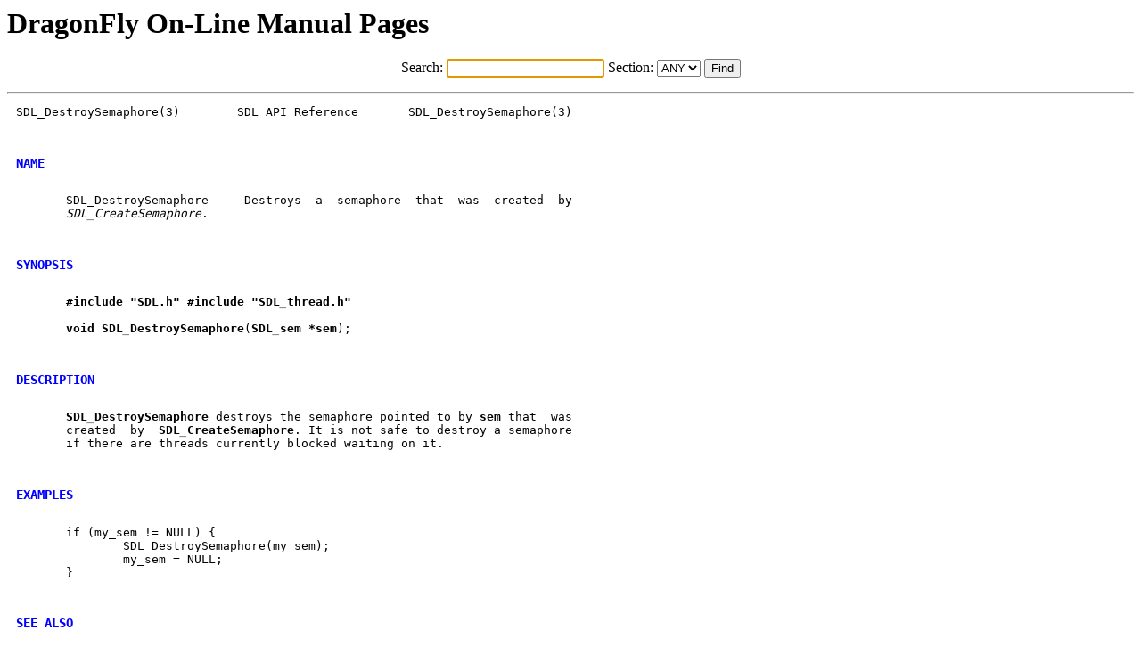

--- FILE ---
content_type: text/html
request_url: https://leaf.dragonflybsd.org/cgi/web-man?command=SDL_DestroySemaphore&section=3
body_size: 893
content:
<HTML>
    <HEAD>
    <LINK REL="stylesheet" type="text/css" href="/webman.css">
    <TITLE>DragonFly On-Line Manual Pages : SDL_DestroySemaphore(3)</TITLE>
    <script type="text/javascript">
    window.onload = function(){
      var text_input = document.getElementById ('command');
      text_input.focus ();
    }
    </script>
    <H1>DragonFly On-Line Manual Pages</H1>
    </HEAD>
    <BODY>

	<div align="center">
  	<FORM METHOD=GET>
	<p>
	Search: <input type="text" id="command" name="command" size="20">
	Section:
		<SELECT NAME="section">
  			<OPTION VALUE="ANY"> ANY
  			<OPTION VALUE="1" > 1
  			<OPTION VALUE="2" > 2
  			<OPTION VALUE="3" > 3
  			<OPTION VALUE="4" > 4
  			<OPTION VALUE="5" > 5
  			<OPTION VALUE="6" > 6
  			<OPTION VALUE="7" > 7
  			<OPTION VALUE="8" > 8
  			<OPTION VALUE="9" > 9
  		</SELECT>&nbsp;<input type="submit" value="Find"></FORM>
		</div>
<hr>
<PRE class="body">SDL_DestroySemaphore(3)        SDL API Reference       SDL_DestroySemaphore(3)

<H2>NAME</H2>
       SDL_DestroySemaphore  -	Destroys  a  semaphore	that  was  created  by
       <i>SDL_CreateSemaphore</i>.

<H2>SYNOPSIS</H2>
       <b>#include</b> <b>"SDL.h"</b> <b>#include</b> <b>"SDL</b><i>_</i><b>thread.h"</b>

       <b>void</b> <b>SDL</b><i>_</i><b>DestroySemaphore</b>(<b>SDL</b><i>_</i><b>sem</b> <b>*sem</b>);

<H2>DESCRIPTION</H2>
       <b>SDL</b><i>_</i><b>DestroySemaphore</b> destroys the semaphore pointed to by <b>sem</b> that  was
       created	by  <b>SDL</b><i>_</i><b>CreateSemaphore</b>. It is not safe to destroy a semaphore
       if there are threads currently blocked waiting on it.

<H2>EXAMPLES</H2>
       if (my_sem != NULL) {
	       SDL_DestroySemaphore(my_sem);
	       my_sem = NULL;
       }

<H2>SEE ALSO</H2>
       <b>SDL</b><i>_</i><b>CreateSemaphore</b>, <b>SDL</b><i>_</i><b>SemWait</b>,  <b>SDL</b><i>_</i><b>SemTryWait</b>,  <b>SDL</b><i>_</i><b>SemWaitTimeout</b>,
       <b>SDL</b><i>_</i><b>SemPost</b>, <b>SDL</b><i>_</i><b>SemValue</b>

SDL			    Tue 11 Sep 2001, 23:00     SDL_DestroySemaphore(3)</PRE>
<hr>

	<div align="center">
  	<FORM METHOD=GET>
	<p>
	Search: <input type="text" id="command" name="command" size="20">
	Section:
		<SELECT NAME="section">
  			<OPTION VALUE="ANY"> ANY
  			<OPTION VALUE="1" > 1
  			<OPTION VALUE="2" > 2
  			<OPTION VALUE="3" > 3
  			<OPTION VALUE="4" > 4
  			<OPTION VALUE="5" > 5
  			<OPTION VALUE="6" > 6
  			<OPTION VALUE="7" > 7
  			<OPTION VALUE="8" > 8
  			<OPTION VALUE="9" > 9
  		</SELECT>&nbsp;<input type="submit" value="Find"></FORM>
		</div>
  </BODY>
  </HTML>
